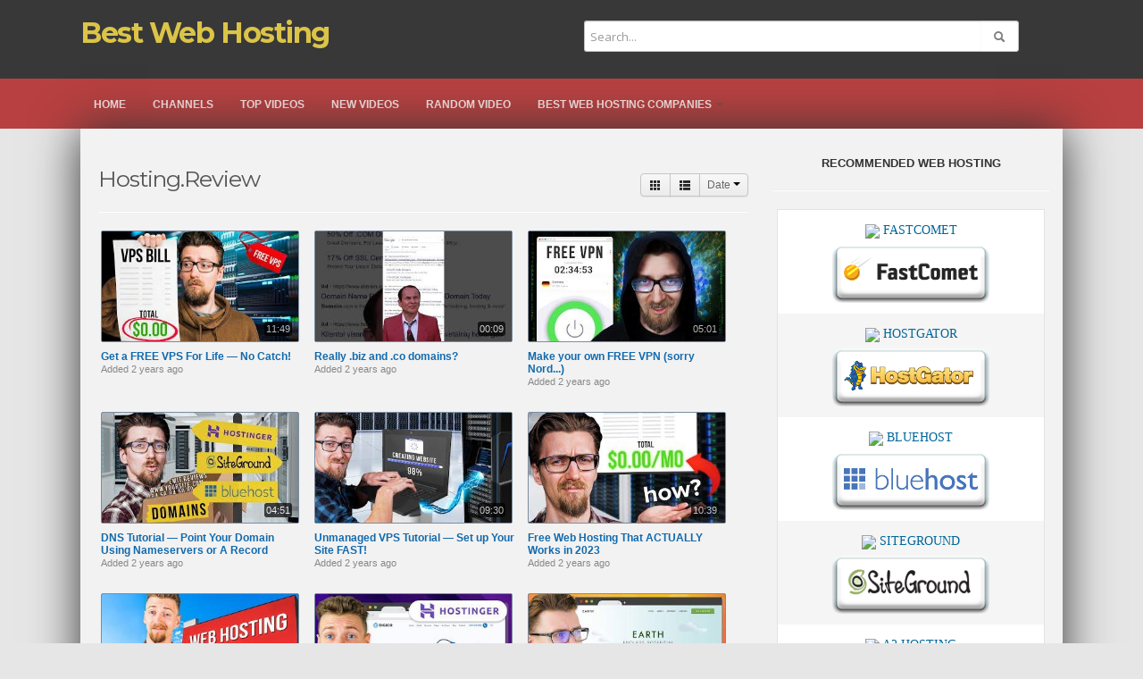

--- FILE ---
content_type: text/html; charset=utf-8
request_url: https://video.bestwebhosting.co/browse-UCiPkRO0BHVn5DKHi5YN9b7A-videos-1-date.html
body_size: 13595
content:
<!DOCTYPE html>
<html xmlns:og="https://ogp.me/ns#" xmlns:fb="https://ogp.me/ns/fb#">
<head>
<meta charset="UTF-8" />
<meta name="viewport" content="width=device-width, initial-scale=1">
<title>Hosting.Review Videos</title>
<meta http-equiv="X-UA-Compatible" content="IE=9; IE=8; IE=7; IE=edge,chrome=1">  
<meta name="title" content="ᐉ Hosting.Review Videos ⋆ Best WebHosting" />
<meta name="keywords" content="" />
<meta name="description" content="Hosting.Review Videos - Best Web Hosting - 1" />
<link rel="shortcut icon" href="https://video.bestwebhosting.co/uploads/favicon.ico">
<link rel="alternate" type="application/rss+xml" title="Hosting.Review Videos" href="https://video.bestwebhosting.co/rss.php?c=14" />

<!--[if lt IE 9]>
<script src="//html5shim.googlecode.com/svn/trunk/html5.js"></script>
<![endif]-->
<link rel="stylesheet" type="text/css" media="screen" href="https://video.bestwebhosting.co/templates/default/css/bootstrap.min.css">
<link rel="stylesheet" type="text/css" media="screen" href="https://video.bestwebhosting.co/templates/default/css/bootstrap-responsive.min.css">
<!--[if lt IE 9]>
<script src="//css3-mediaqueries-js.googlecode.com/svn/trunk/css3-mediaqueries.js"></script>
<![endif]-->
<link rel="stylesheet" type="text/css" media="screen" href="https://video.bestwebhosting.co/templates/default/css/new-style.css">
<link rel="stylesheet" type="text/css" media="screen" href="https://video.bestwebhosting.co/templates/default/css/uniform.default.min.css">
<link href="//fonts.googleapis.com/css?family=Open+Sans:400italic,700italic,400,700&subset=all" rel="stylesheet" type="text/css">
<!--[if IE]>

<link rel="stylesheet" type="text/css" media="screen" href="https://video.bestwebhosting.co/templates/default/css/new-style-ie.css">

<link href="//fonts.googleapis.com/css?family=Open+Sans" rel="stylesheet" type="text/css">
<link href="//fonts.googleapis.com/css?family=Open+Sans:400italic" rel="stylesheet" type="text/css">
<link href="//fonts.googleapis.com/css?family=Open+Sans:700" rel="stylesheet" type="text/css">
<link href="//fonts.googleapis.com/css?family=Open+Sans:700italic" rel="stylesheet" type="text/css">
<![endif]-->
<link href='//fonts.googleapis.com/css?family=Montserrat:400,700' rel='stylesheet' type='text/css'>
<script type="text/javascript">
 var MELODYURL = "https://video.bestwebhosting.co";
 var MELODYURL2 = "http://video.bestwebhosting.co//video.bestwebhosting.co";
 var TemplateP = "https://video.bestwebhosting.co/templates/default";
 var _LOGGEDIN_ =  false ;
</script>

<script type="text/javascript">
 var pm_lang = {
	lights_off: "Lights off",
	lights_on: "Lights on",
	validate_name: "Please enter a name",
	validate_username: "Please enter a username",
	validate_pass: "Please provide a password",
	validate_captcha: "Please enter the validation code",
	validate_email: "Please enter a valid email address",
	validate_agree: "Please accept our policy",
	validate_name_long: "Your name must consist of at least 2 characters",
	validate_username_long: "Your username must consist of at least 2 characters",
	validate_pass_long: "Your password must be at least 5 characters long",
	validate_confirm_pass_long: "Please enter the same password as above",
	choose_category: "Please choose a category",
 	validate_select_file: "No file was selected/uploaded.",
 	validate_video_title: "Please enter a title for this video",
	please_wait: "Loading...",
	// upload video page
	swfupload_status_uploaded: "Uploaded",
	swfupload_status_pending: "Continue with the rest of the form.",
	swfupload_status_queued: "Queued",
	swfupload_status_uploading: "Uploading...",
	swfupload_file: "File",
	swfupload_btn_select: "Select",
	swfupload_btn_cancel: "Cancel",
	swfupload_status_error: "Error",
	swfupload_error_oversize: "Size of the selected file(s) is greater than allowed limit",
	swfupload_friendly_maxsize: "",
	// playlist
	playlist_delete_confirm: "Are you sure you want to permanently delete this playlist?\n\nClick 'Cancel' to stop, 'OK' to delete.",
	playlist_delete_item_confirm: "You are about to remove this video from your playlist.\n\nClick 'Cancel' to stop, 'OK' to delete.",
 }
</script>


<style type="text/css">h1 {color: #51647a; }h2 {color: #51647a; }h3 {color: #51647a; }h4 {color: #51647a; }h5 {color: #51647a; }h6 {color: #51647a; }#wrapper {background-image: none; background-color: #f2f2f2; }.text-exp .show-more {background-image: linear-gradient(bottom, #f2f2f2 0%, #f2f2f2 50%, rgba(244,245,247,0)100%); background-image: -o-linear-gradient(bottom, #f2f2f2 0%, #f2f2f2 50%, rgba(244,245,247,0)100%); background-image: -moz-linear-gradient(bottom, #f2f2f2 0%, #f2f2f2 50%, rgba(244,245,247,0)100%); }body {background-image: none; background-color: #e6e6e6; }.wide-header {background-image: none; background-color: #383838; }#user-pane {color: #d1dce8; }#user-pane .greet-links a {color: #d1dce8; }#user-pane .greet-links a:visited {color: #d1dce8; }.wide-nav {background-image: none; background-color: #b84040; box-shadow: none; border-top-color: #b84040; border-bottom-color: #b84040; }.navbar ul.nav li a.wide-nav-link {text-shadow: none; color: #ffe8e8; }h1.site-title a {text-shadow: none; color: #dbc448; }footer {text-shadow: none; color: #695959; }footer a {text-shadow: none; color: #695959; }</style>

<script>

    /* Light YouTube Embeds by @labnol */
    /* Web: http://labnol.org/?p=27941 */

    document.addEventListener("DOMContentLoaded",
        function() {
            var div, n,
                v = document.getElementsByClassName("youtube-player");
            for (n = 0; n < v.length; n++) {
                div = document.createElement("div");
                div.setAttribute("data-id", v[n].dataset.id);
                div.innerHTML = labnolThumb(v[n].dataset.id);
                div.onclick = labnolIframe;
                v[n].appendChild(div);
            }
        });

    function labnolThumb(id) {
        var thumb = '<img src="https://i.ytimg.com/vi/ID/hqdefault.jpg">',
            play = '<div class="play"></div>';
        return thumb.replace("ID", id) + play;
    }

    function labnolIframe() {
        var iframe = document.createElement("iframe");
        var embed = "https://www.youtube.com/embed/ID?autoplay=1";
        iframe.setAttribute("src", embed.replace("ID", this.dataset.id));
        iframe.setAttribute("frameborder", "0");
        iframe.setAttribute("allowfullscreen", "1");
        this.parentNode.replaceChild(iframe, this);
    }
</script>
<style>
    .youtube-player {
        position: relative;
        padding-bottom: 56.23%;
        /* Use 75% for 4:3 videos */
        height: 0;
        overflow: hidden;
        max-width: 100%;
        background: #000;
        margin: 5px;
    }

    .youtube-player iframe {
        position: absolute;
        top: 0;
        left: 0;
        width: 100%;
        height: 100%;
        z-index: 100;
        background: transparent;
    }

    .youtube-player img {
        bottom: 0;
        display: block;
        left: 0;
        margin: auto;
        max-width: 100%;
        width: 100%;
        position: absolute;
        right: 0;
        top: 0;
        border: none;
        height: auto;
        cursor: pointer;
        -webkit-transition: .4s all;
        -moz-transition: .4s all;
        transition: .4s all;
    }

    .youtube-player img:hover {
        -webkit-filter: brightness(75%);
    }

    .youtube-player .play {
        height: 72px;
        width: 72px;
        left: 50%;
        top: 50%;
        margin-left: -36px;
        margin-top: -36px;
        position: absolute;
        background: url("//i.imgur.com/TxzC70f.png") no-repeat;
        cursor: pointer;
    }

</style>

</head>
<body class="video-category catid-14 page-1">

<header class="wide-header" id="overview">
<div class="row-fluid fixed960">
    <div class="span6">
	        	<p class="site-title"><a href="https://video.bestwebhosting.co/" rel="home">Best Web Hosting</a></p>
	     </div>
   
   <div class="span6 wide-header-pad">
        <form action="https://video.bestwebhosting.co/search.php" method="get" id="search" name="search" onSubmit="return validateSearch('true');">
    <div class="controls">
      <div class="input-append">
        <input class="span10 pm-search-field" id="appendedInputButton" size="16" name="keywords" type="text" placeholder="Search..." x-webkit-speech="x-webkit-speech" onwebkitspeechchange="this.form.submit();" onblur="fill();" autocomplete="off">
		<button class="btn" type="submit"><i class="icon-search"></i></button>
      </div>
      <div class="suggestionsBox" id="suggestions" style="display: none;">
          <div class="suggestionList input-xlarge" id="autoSuggestionsList">
          </div>
      </div>
    </div>
    </form>
       </div>


</header>
<nav class="wide-nav">
    <div class="row-fluid fixed960">
        <span class="span12">
		<div class="navbar">
              <div class="navbar-inner">
                <div class="container">
                  <a class="btn btn-navbar" data-toggle="collapse" data-target=".nav-collapse">
                    <span class="icon-bar"></span>
                    <span class="icon-bar"></span>
                    <span class="icon-bar"></span>
                  </a>
                  <div class="nav-collapse">
                    <ul class="nav">
                    
                      <li><a href="https://video.bestwebhosting.co/" class="wide-nav-link">Home</a></li>
                      <li><a href="https://video.bestwebhosting.co/category.php?cat=channels" class="wide-nav-link">Channels</a></li>
                                            <li><a href="https://video.bestwebhosting.co/topvideos.html" class="wide-nav-link">Top videos</a></li>
                      <li><a href="https://video.bestwebhosting.co/newvideos.html" class="wide-nav-link">New videos</a></li>
                      <li><a href="https://video.bestwebhosting.co/randomizer.php" rel="nofollow" class="wide-nav-link">Random video</a></li>
					  					  <li class="dropdown">
                        <a href="https://bestwebhosting.co/" class="dropdown-toggle wide-nav-link" data-toggle="dropdown">Best Web Hosting Companies <b class="caret"></b></a>
                        <ul class="dropdown-menu" style="display: none;">
                        <ul id="ul_categories">
<li class=""><a href="https://bestwebhosting.co/shared-hosting/" class="" target="_blank">Shared Hosting</a></li>
<li class=""><a href="https://bestwebhosting.co/vps-hosting/" class="" target="_blank">VPS Hosting</a></li>
<li class=""><a href="https://bestwebhosting.co/dedicated-servers/" class="" target="_blank">Dedicated Servers</a></li>
<li class=""><a href="https://bestwebhosting.co/wordpress-hosting/" class="" target="_blank">Wordpress Hosting</a></li>
<li class=""><a href="https://bestwebhosting.co/cloud-hosting/" class="" target="_blank">Cloud Hosting</a></li>
<li class=""><a href="https://bestwebhosting.co/website-builder/" class="" target="_blank">Website Builders</a></li>
<li class=""><a href="https://bestwebhosting.co/reseller-hosting/" class="" target="_blank">Reseller Hosting</a></li>
<li class=""><a href="https://bestwebhosting.co/game-server-hosting/" class="" target="_blank">Game Server Hosting</a></li>
</ul>
                        </ul>
                      </li>


                  </div><!-- /.nav-collapse -->
                </div>
              </div><!-- /navbar-inner -->
            </div><!-- /navbar -->
       </span>
    </div>
</nav>
<a id="top"></a>
<div id="wrapper">
    <div class="container-fluid">
      <div class="row-fluid">
        <div class="span8">
		<div id="primary">
			<h1 class="entry-title compact">Hosting.Review</h1>
            <hr />
            <div class="btn-group btn-group-sort">
            <button class="btn btn-small" id="list"><i class="icon-th"></i> </button>
            <button class="btn btn-small" id="grid"><i class="icon-th-list"></i> </button>
            <a class="btn btn-small dropdown-toggle" data-toggle="dropdown" data-target="#" href="">
             Date            <span class="caret"></span>
            </a>
            <ul class="dropdown-menu pull-right">
                        <li class="selected">
            <a href="https://video.bestwebhosting.co/browse-UCiPkRO0BHVn5DKHi5YN9b7A-videos-1-date.html" rel="nofollow">Date</a></li>
            <li >
            <a href="https://video.bestwebhosting.co/browse-UCiPkRO0BHVn5DKHi5YN9b7A-videos-1-views.html" rel="nofollow">Views</a></li>
            <li >
            <a href="https://video.bestwebhosting.co/browse-UCiPkRO0BHVn5DKHi5YN9b7A-videos-1-rating.html" rel="nofollow">Rating</a></li>
            <li >
            <a href="https://video.bestwebhosting.co/browse-UCiPkRO0BHVn5DKHi5YN9b7A-videos-1-title.html" rel="nofollow">Title</a></li>
                        </ul>
            </div>
            


            <ul class="pm-ul-browse-videos thumbnails" id="pm-grid">
						  <li>
				<div class="pm-li-video">
				    <span class="pm-video-thumb pm-thumb-194 pm-thumb border-radius2">
				    <span class="pm-video-li-thumb-info">
                    <span class="pm-label-duration border-radius3 opac7">11:49</span>														    </span>
				    <a href="https://video.bestwebhosting.co/3a7587bce.video" class="pm-thumb-fix pm-thumb-194"><span class="pm-thumb-fix-clip"><img src="https://video.bestwebhosting.co/uploads/thumbs/3a7587bce-1.jpg" alt="Get a FREE VPS For Life — No Catch!" width="220"><span class="vertical-align"></span></span></a>
				    </span>
				    
				    <h3><a href="https://video.bestwebhosting.co/3a7587bce.video" class="pm-title-link " title="Get a FREE VPS For Life — No Catch!">Get a FREE VPS For Life — No Catch!</a></h3>
				    <div class="pm-video-attr">
				        <span class="pm-video-attr-author">by <a href="https://video.bestwebhosting.co/profile.html?u=admin">Best Webhosting</a></span>
				        <span class="pm-video-attr-since"><small>Added <time datetime="2023-05-04T23:34:43+0000" title="Thursday, May 4, 2023 11:34 PM">2 years ago</time></small></span>
				        <span class="pm-video-attr-numbers"><small>39 Views / 0 Likes</small></span>
					</div>
				    <p class="pm-video-attr-desc">Have a higher budget? Try out a $2.99 VPS plan from A2 Hosting ✅ https://emit.reviews/go/a2hosting-vps?fvps Need something cheaper? Check out InterServer and Hostinger ✅ https://emit.reviews/go/hostinger-2023?fvps CODE - EMITREVIEWS (10% OFF) ✅ https://emit.reviews/go/interserver-2023?fvps code - emit2023 In this video, I'll show you how to get a free virtual private server (VPS) in a few simple steps using Oracle. A VPS is a powerful tool that allows</p>
					
									</div>
			  </li>
						  <li>
				<div class="pm-li-video">
				    <span class="pm-video-thumb pm-thumb-194 pm-thumb border-radius2">
				    <span class="pm-video-li-thumb-info">
                    <span class="pm-label-duration border-radius3 opac7">00:09</span>														    </span>
				    <a href="https://video.bestwebhosting.co/73240c4eb.video" class="pm-thumb-fix pm-thumb-194"><span class="pm-thumb-fix-clip"><img src="https://video.bestwebhosting.co/uploads/thumbs/73240c4eb-1.jpg" alt="Really .biz and .co domains?" width="220"><span class="vertical-align"></span></span></a>
				    </span>
				    
				    <h3><a href="https://video.bestwebhosting.co/73240c4eb.video" class="pm-title-link " title="Really .biz and .co domains?">Really .biz and .co domains?</a></h3>
				    <div class="pm-video-attr">
				        <span class="pm-video-attr-author">by <a href="https://video.bestwebhosting.co/profile.html?u=admin">Best Webhosting</a></span>
				        <span class="pm-video-attr-since"><small>Added <time datetime="2023-05-04T23:34:43+0000" title="Thursday, May 4, 2023 11:34 PM">2 years ago</time></small></span>
				        <span class="pm-video-attr-numbers"><small>35 Views / 0 Likes</small></span>
					</div>
				    <p class="pm-video-attr-desc">Namecheap hitting me with some spam emails again</p>
					
									</div>
			  </li>
						  <li>
				<div class="pm-li-video">
				    <span class="pm-video-thumb pm-thumb-194 pm-thumb border-radius2">
				    <span class="pm-video-li-thumb-info">
                    <span class="pm-label-duration border-radius3 opac7">05:01</span>														    </span>
				    <a href="https://video.bestwebhosting.co/e5fc476ab.video" class="pm-thumb-fix pm-thumb-194"><span class="pm-thumb-fix-clip"><img src="https://video.bestwebhosting.co/uploads/thumbs/e5fc476ab-1.jpg" alt="Make your own FREE VPN (sorry Nord...)" width="220"><span class="vertical-align"></span></span></a>
				    </span>
				    
				    <h3><a href="https://video.bestwebhosting.co/e5fc476ab.video" class="pm-title-link " title="Make your own FREE VPN (sorry Nord...)">Make your own FREE VPN (sorry Nord...)</a></h3>
				    <div class="pm-video-attr">
				        <span class="pm-video-attr-author">by <a href="https://video.bestwebhosting.co/profile.html?u=admin">Best Webhosting</a></span>
				        <span class="pm-video-attr-since"><small>Added <time datetime="2023-05-04T23:34:43+0000" title="Thursday, May 4, 2023 11:34 PM">2 years ago</time></small></span>
				        <span class="pm-video-attr-numbers"><small>42 Views / 0 Likes</small></span>
					</div>
				    <p class="pm-video-attr-desc">Learn how to make your own free VPN! Cheap unmanaged Hosting if you can't get Oracle ✅ A2Hosting $2.99 ➜ https://emit.reviews/go/a2hosting-vps?vpn A2Hosting Setup Tutorial ➜ https://youtu.be/oJN3wNsB2kM ✅ Oracle Free Tier ➜ https://www.oracle.com/cloud/free/ ✅ VPN Instance ➜ https://cloudmarketplace.oracle.com/marketplace/en_US/listing/67830324 Learn how to create your own VPN for free in this step-by-step tutorial. We'll be using a free VPS from Orac</p>
					
									</div>
			  </li>
						  <li>
				<div class="pm-li-video">
				    <span class="pm-video-thumb pm-thumb-194 pm-thumb border-radius2">
				    <span class="pm-video-li-thumb-info">
                    <span class="pm-label-duration border-radius3 opac7">04:51</span>														    </span>
				    <a href="https://video.bestwebhosting.co/a1472dda3.video" class="pm-thumb-fix pm-thumb-194"><span class="pm-thumb-fix-clip"><img src="https://video.bestwebhosting.co/uploads/thumbs/a1472dda3-1.jpg" alt="DNS Tutorial — Point Your Domain Using Nameservers or A Record" width="220"><span class="vertical-align"></span></span></a>
				    </span>
				    
				    <h3><a href="https://video.bestwebhosting.co/a1472dda3.video" class="pm-title-link " title="DNS Tutorial — Point Your Domain Using Nameservers or A Record">DNS Tutorial — Point Your Domain Using Nameservers or A Record</a></h3>
				    <div class="pm-video-attr">
				        <span class="pm-video-attr-author">by <a href="https://video.bestwebhosting.co/profile.html?u=admin">Best Webhosting</a></span>
				        <span class="pm-video-attr-since"><small>Added <time datetime="2023-05-04T23:34:43+0000" title="Thursday, May 4, 2023 11:34 PM">2 years ago</time></small></span>
				        <span class="pm-video-attr-numbers"><small>52 Views / 0 Likes</small></span>
					</div>
				    <p class="pm-video-attr-desc">Learn how to point your domain name to any web hosting plan or VPS using the DNS A record method or nameservers. ✅ Hostinger $1.79 Plan ➜ https://emit.reviews/go/hostinger?dns CODE ➜ EMITREVIEWS ✅ A2Hosting $2.99 VPS ➜https://emit.reviews/go/a2hosting-vps?dns You don't have to buy a domain name with every web hosting plan you buy. You can re-use domains by pointing their DNS A record to the IP address of any web hosting provider or use the nameservers</p>
					
									</div>
			  </li>
						  <li>
				<div class="pm-li-video">
				    <span class="pm-video-thumb pm-thumb-194 pm-thumb border-radius2">
				    <span class="pm-video-li-thumb-info">
                    <span class="pm-label-duration border-radius3 opac7">09:30</span>														    </span>
				    <a href="https://video.bestwebhosting.co/60fb31136.video" class="pm-thumb-fix pm-thumb-194"><span class="pm-thumb-fix-clip"><img src="https://video.bestwebhosting.co/uploads/thumbs/60fb31136-1.jpg" alt="Unmanaged VPS Tutorial — Set up Your Site FAST!" width="220"><span class="vertical-align"></span></span></a>
				    </span>
				    
				    <h3><a href="https://video.bestwebhosting.co/60fb31136.video" class="pm-title-link " title="Unmanaged VPS Tutorial — Set up Your Site FAST!">Unmanaged VPS Tutorial — Set up Your Site FAST!</a></h3>
				    <div class="pm-video-attr">
				        <span class="pm-video-attr-author">by <a href="https://video.bestwebhosting.co/profile.html?u=admin">Best Webhosting</a></span>
				        <span class="pm-video-attr-since"><small>Added <time datetime="2023-05-04T23:34:43+0000" title="Thursday, May 4, 2023 11:34 PM">2 years ago</time></small></span>
				        <span class="pm-video-attr-numbers"><small>33 Views / 0 Likes</small></span>
					</div>
				    <p class="pm-video-attr-desc">In this VPS tutorial, I'll show you how to set up your VPS to host unlimited projects for cheap. ✅ A2Hosting $2.99 ➜ https://emit.reviews/go/a2hosting-vps?unmanaged For this VPS tutorial, I use unmanaged VPS from A2 Hosting, but you can follow along with any provider you choose. The benefit of using a VPS is the fact that you pay WAY less and you get dedicated resources, most web hosting providers charge anywhere from $15 to $30 a month for the same q</p>
					
									</div>
			  </li>
						  <li>
				<div class="pm-li-video">
				    <span class="pm-video-thumb pm-thumb-194 pm-thumb border-radius2">
				    <span class="pm-video-li-thumb-info">
                    <span class="pm-label-duration border-radius3 opac7">10:39</span>														    </span>
				    <a href="https://video.bestwebhosting.co/4e6b56207.video" class="pm-thumb-fix pm-thumb-194"><span class="pm-thumb-fix-clip"><img src="https://video.bestwebhosting.co/uploads/thumbs/4e6b56207-1.jpg" alt="Free Web Hosting That ACTUALLY Works in 2023" width="220"><span class="vertical-align"></span></span></a>
				    </span>
				    
				    <h3><a href="https://video.bestwebhosting.co/4e6b56207.video" class="pm-title-link " title="Free Web Hosting That ACTUALLY Works in 2023">Free Web Hosting That ACTUALLY Works in 2023</a></h3>
				    <div class="pm-video-attr">
				        <span class="pm-video-attr-author">by <a href="https://video.bestwebhosting.co/profile.html?u=admin">Best Webhosting</a></span>
				        <span class="pm-video-attr-since"><small>Added <time datetime="2023-05-04T23:34:43+0000" title="Thursday, May 4, 2023 11:34 PM">2 years ago</time></small></span>
				        <span class="pm-video-attr-numbers"><small>50 Views / 0 Likes</small></span>
					</div>
				    <p class="pm-video-attr-desc">Don't want to gamble with free hosting? Choose cheap instead. ✅ Hostinger $1.79 Plan ➜https://emit.reviews/go/hostinger-2023?free COUPON CODE - EMITREVIEWS ✅ InterServer $2.5 Plan ➜https://emit.reviews/go/interserver-2023?free Looking for real-time data about web hosting providers? Check out https://uptime.emitreviews.com For this video, I dug up 4 free web hosting providers that allow you to host your site free of charge. I even went through their te</p>
					
									</div>
			  </li>
						  <li>
				<div class="pm-li-video">
				    <span class="pm-video-thumb pm-thumb-194 pm-thumb border-radius2">
				    <span class="pm-video-li-thumb-info">
                    <span class="pm-label-duration border-radius3 opac7">08:02</span>														    </span>
				    <a href="https://video.bestwebhosting.co/3f6521282.video" class="pm-thumb-fix pm-thumb-194"><span class="pm-thumb-fix-clip"><img src="https://video.bestwebhosting.co/uploads/thumbs/3f6521282-1.jpg" alt="Best Cheap Web Hosting — $0.01 For a Pro Site!" width="220"><span class="vertical-align"></span></span></a>
				    </span>
				    
				    <h3><a href="https://video.bestwebhosting.co/3f6521282.video" class="pm-title-link " title="Best Cheap Web Hosting — $0.01 For a Pro Site!">Best Cheap Web Hosting — $0.01 For a Pro Site!</a></h3>
				    <div class="pm-video-attr">
				        <span class="pm-video-attr-author">by <a href="https://video.bestwebhosting.co/profile.html?u=admin">Best Webhosting</a></span>
				        <span class="pm-video-attr-since"><small>Added <time datetime="2023-05-04T23:34:43+0000" title="Thursday, May 4, 2023 11:34 PM">2 years ago</time></small></span>
				        <span class="pm-video-attr-numbers"><small>36 Views / 0 Likes</small></span>
					</div>
				    <p class="pm-video-attr-desc">Looking for a cheap web hosting provider to build your pro website without breaking the bank? ✅ Hostinger $1.79 ➜https://emit.reviews/go/hostinger-2023?cheap ✅ InterServer $2.5 ➜https://emit.reviews/go/interserver-2023?cheap ✅ ScalaHosting $2.65 ➜https://emit.reviews/go/scala-cheap?cheap Check REAL TIME data about all of the web hosting providers I currently test. https://uptime.emitreviews.com Time Stamps 00:00 — Don't Overpay! 00:35 — 2.5$ Hosting 0</p>
					
									</div>
			  </li>
						  <li>
				<div class="pm-li-video">
				    <span class="pm-video-thumb pm-thumb-194 pm-thumb border-radius2">
				    <span class="pm-video-li-thumb-info">
                    <span class="pm-label-duration border-radius3 opac7">12:25</span>														    </span>
				    <a href="https://video.bestwebhosting.co/9afd89cbd.video" class="pm-thumb-fix pm-thumb-194"><span class="pm-thumb-fix-clip"><img src="https://video.bestwebhosting.co/uploads/thumbs/9afd89cbd-1.jpg" alt="Hostinger WordPress Tutorial — PRO Website Made FAST!" width="220"><span class="vertical-align"></span></span></a>
				    </span>
				    
				    <h3><a href="https://video.bestwebhosting.co/9afd89cbd.video" class="pm-title-link " title="Hostinger WordPress Tutorial — PRO Website Made FAST!">Hostinger WordPress Tutorial — PRO Website Made FAST!</a></h3>
				    <div class="pm-video-attr">
				        <span class="pm-video-attr-author">by <a href="https://video.bestwebhosting.co/profile.html?u=admin">Best Webhosting</a></span>
				        <span class="pm-video-attr-since"><small>Added <time datetime="2023-05-04T23:34:42+0000" title="Thursday, May 4, 2023 11:34 PM">2 years ago</time></small></span>
				        <span class="pm-video-attr-numbers"><small>64 Views / 0 Likes</small></span>
					</div>
				    <p class="pm-video-attr-desc">In this Hostinger WordPress Tutorial, I’ll show you how to create a business-ready website step-by-step. ✅ Hostinger $1.79 ➜ https://emit.reviews/go/hostinger-2023?hstut CODE for extra 10% OFF ➜ EMITREVIEWS ✅ Envato Elements $14.5 ➜https://emit.reviews/go/envato-2023?hstut I'll walk you through best practices for website creation, including additional features like business email and speed optimizations to make the most of your Hostinger plan. Here's </p>
					
									</div>
			  </li>
						  <li>
				<div class="pm-li-video">
				    <span class="pm-video-thumb pm-thumb-194 pm-thumb border-radius2">
				    <span class="pm-video-li-thumb-info">
                    <span class="pm-label-duration border-radius3 opac7">10:22</span>														    </span>
				    <a href="https://video.bestwebhosting.co/51f97dee2.video" class="pm-thumb-fix pm-thumb-194"><span class="pm-thumb-fix-clip"><img src="https://video.bestwebhosting.co/uploads/thumbs/51f97dee2-1.jpg" alt="InterServer WordPress Tutorial — Create a Site in 10 Mins!" width="220"><span class="vertical-align"></span></span></a>
				    </span>
				    
				    <h3><a href="https://video.bestwebhosting.co/51f97dee2.video" class="pm-title-link " title="InterServer WordPress Tutorial — Create a Site in 10 Mins!">InterServer WordPress Tutorial — Create a Site in 10 Mins!</a></h3>
				    <div class="pm-video-attr">
				        <span class="pm-video-attr-author">by <a href="https://video.bestwebhosting.co/profile.html?u=admin">Best Webhosting</a></span>
				        <span class="pm-video-attr-since"><small>Added <time datetime="2023-05-04T23:34:42+0000" title="Thursday, May 4, 2023 11:34 PM">2 years ago</time></small></span>
				        <span class="pm-video-attr-numbers"><small>31 Views / 0 Likes</small></span>
					</div>
				    <p class="pm-video-attr-desc">I'll show you how to create a fast & pro looking WordPress website using InterServer. ✅ InterServer $2.5 ➜ https://emit.reviews/go/interserver-2023?istut Use code ➜ emit2023 ✅ Envato Elements ➜ https://emit.reviews/go/envato?istut In this step-by-step video, I will show you how to utilize the $2.5 hosting plans from InterServer to create a fully functional WordPress website. Plus, I’ll share some additional free features that InterServer offers like b</p>
					
									</div>
			  </li>
						  <li>
				<div class="pm-li-video">
				    <span class="pm-video-thumb pm-thumb-194 pm-thumb border-radius2">
				    <span class="pm-video-li-thumb-info">
                    <span class="pm-label-duration border-radius3 opac7">06:14</span>														    </span>
				    <a href="https://video.bestwebhosting.co/93e0871c1.video" class="pm-thumb-fix pm-thumb-194"><span class="pm-thumb-fix-clip"><img src="https://video.bestwebhosting.co/uploads/thumbs/93e0871c1-1.jpg" alt="Best Web Hosting for $20 a YEAR — No... Seriously" width="220"><span class="vertical-align"></span></span></a>
				    </span>
				    
				    <h3><a href="https://video.bestwebhosting.co/93e0871c1.video" class="pm-title-link " title="Best Web Hosting for $20 a YEAR — No... Seriously">Best Web Hosting for $20 a YEAR — No... Seriously</a></h3>
				    <div class="pm-video-attr">
				        <span class="pm-video-attr-author">by <a href="https://video.bestwebhosting.co/profile.html?u=admin">Best Webhosting</a></span>
				        <span class="pm-video-attr-since"><small>Added <time datetime="2023-05-04T23:34:42+0000" title="Thursday, May 4, 2023 11:34 PM">2 years ago</time></small></span>
				        <span class="pm-video-attr-numbers"><small>36 Views / 0 Likes</small></span>
					</div>
				    <p class="pm-video-attr-desc">I'll explore what I consider to be the best web hosting provider in 2023 when it comes to a cheap and hassle-free service. ✅ SiteGround $1.99 ➜ https://emit.reviews/go/siteground?sgb ✅ A2Hosting $11.99 ➜ https://emit.reviews/go/a2hosting?sgb I'll compare top web hosting providers, including DreamHost, A2 Hosting, WPEngine, and Flywheel and SiteGround to showcase how one provider manages to offer more, for a smaller price! Over the years, web hosting c</p>
					
									</div>
			  </li>
						  <li>
				<div class="pm-li-video">
				    <span class="pm-video-thumb pm-thumb-194 pm-thumb border-radius2">
				    <span class="pm-video-li-thumb-info">
                    <span class="pm-label-duration border-radius3 opac7">06:35</span>										<span class="label label-pop">Popular</span>				    </span>
				    <a href="https://video.bestwebhosting.co/0875601c8.video" class="pm-thumb-fix pm-thumb-194"><span class="pm-thumb-fix-clip"><img src="https://video.bestwebhosting.co/uploads/thumbs/0875601c8-1.jpg" alt="Clone ANY Voice for FREE Using AI &amp; Your PC" width="220"><span class="vertical-align"></span></span></a>
				    </span>
				    
				    <h3><a href="https://video.bestwebhosting.co/0875601c8.video" class="pm-title-link " title="Clone ANY Voice for FREE Using AI &amp; Your PC">Clone ANY Voice for FREE Using AI & Your PC</a></h3>
				    <div class="pm-video-attr">
				        <span class="pm-video-attr-author">by <a href="https://video.bestwebhosting.co/profile.html?u=admin">Best Webhosting</a></span>
				        <span class="pm-video-attr-since"><small>Added <time datetime="2023-05-04T23:34:42+0000" title="Thursday, May 4, 2023 11:34 PM">2 years ago</time></small></span>
				        <span class="pm-video-attr-numbers"><small>185 Views / 0 Likes</small></span>
					</div>
				    <p class="pm-video-attr-desc">I'll show you how to generate free text-to-speech or clone voices from samples using only AI and your computer, for free! ✅ Hostinger $1.79 ➜ https://emit.reviews/go/hostinger-2023?ai CODE for extra 10% OFF ➜ EMITREVIEWS Grab some cheap hosting for your next project! [April 26th UPDATE. This tutorial might result in errors after Python version update, I've released an updated version that 100% works — https://www.youtube.com/watch?v=hOSsGOmDC3w] For t</p>
					
									</div>
			  </li>
						  <li>
				<div class="pm-li-video">
				    <span class="pm-video-thumb pm-thumb-194 pm-thumb border-radius2">
				    <span class="pm-video-li-thumb-info">
                    <span class="pm-label-duration border-radius3 opac7">08:02</span>														    </span>
				    <a href="https://video.bestwebhosting.co/1b2d275d6.video" class="pm-thumb-fix pm-thumb-194"><span class="pm-thumb-fix-clip"><img src="https://video.bestwebhosting.co/uploads/thumbs/1b2d275d6-1.jpg" alt="NameHero Review — Definitely NOT What's Advertised" width="220"><span class="vertical-align"></span></span></a>
				    </span>
				    
				    <h3><a href="https://video.bestwebhosting.co/1b2d275d6.video" class="pm-title-link " title="NameHero Review — Definitely NOT What's Advertised">NameHero Review — Definitely NOT What's Advertised</a></h3>
				    <div class="pm-video-attr">
				        <span class="pm-video-attr-author">by <a href="https://video.bestwebhosting.co/profile.html?u=admin">Best Webhosting</a></span>
				        <span class="pm-video-attr-since"><small>Added <time datetime="2023-05-04T23:34:42+0000" title="Thursday, May 4, 2023 11:34 PM">2 years ago</time></small></span>
				        <span class="pm-video-attr-numbers"><small>36 Views / 0 Likes</small></span>
					</div>
				    <p class="pm-video-attr-desc">In this NameHero Review, we'll see if their claims are real, how they compare to popular competitors, and if they're actually worth your money. ✅ Namehero $3.40 ➜ https://emit.reviews/go/namehero-2023?nhrev NameHero promises up to 20 times faster websites for affordable prices, claiming to be a better solution than Bluehost, Hostinger, Dreamhost, and other popular providers. In this video, I'll test their performance, explore their features, and revea</p>
					
									</div>
			  </li>
						  <li>
				<div class="pm-li-video">
				    <span class="pm-video-thumb pm-thumb-194 pm-thumb border-radius2">
				    <span class="pm-video-li-thumb-info">
                    <span class="pm-label-duration border-radius3 opac7">09:00</span>														    </span>
				    <a href="https://video.bestwebhosting.co/f7572312e.video" class="pm-thumb-fix pm-thumb-194"><span class="pm-thumb-fix-clip"><img src="https://video.bestwebhosting.co/uploads/thumbs/f7572312e-1.jpg" alt="Free Professional Email Setup That ACTUALLY Works in 2023" width="220"><span class="vertical-align"></span></span></a>
				    </span>
				    
				    <h3><a href="https://video.bestwebhosting.co/f7572312e.video" class="pm-title-link " title="Free Professional Email Setup That ACTUALLY Works in 2023">Free Professional Email Setup That ACTUALLY Works in 2023</a></h3>
				    <div class="pm-video-attr">
				        <span class="pm-video-attr-author">by <a href="https://video.bestwebhosting.co/profile.html?u=admin">Best Webhosting</a></span>
				        <span class="pm-video-attr-since"><small>Added <time datetime="2023-05-04T23:34:42+0000" title="Thursday, May 4, 2023 11:34 PM">2 years ago</time></small></span>
				        <span class="pm-video-attr-numbers"><small>36 Views / 0 Likes</small></span>
					</div>
				    <p class="pm-video-attr-desc">Discover the best method for Free Email Setup that ACTUALLY works in 2023! ✅ Get a domain or hosting ➜ https://emit.reviews/go/hostinger-2023?fetut CODE for extra 10% OFF ➜ EMITREVIEWS Stop paying for custom email addresses and learn how to create and manage your professional email for FREE using Cloudflare and Sendinblue. As long as you have a domain name you'll be able to use Cloudflare and Sendinblue free services to both receive and send emails us</p>
					
									</div>
			  </li>
						  <li>
				<div class="pm-li-video">
				    <span class="pm-video-thumb pm-thumb-194 pm-thumb border-radius2">
				    <span class="pm-video-li-thumb-info">
                    <span class="pm-label-duration border-radius3 opac7">06:51</span>														    </span>
				    <a href="https://video.bestwebhosting.co/fe2fbd643.video" class="pm-thumb-fix pm-thumb-194"><span class="pm-thumb-fix-clip"><img src="https://video.bestwebhosting.co/uploads/thumbs/fe2fbd643-1.jpg" alt="Voice Cloning Software ERRORS FIX [Tortoise-tts]" width="220"><span class="vertical-align"></span></span></a>
				    </span>
				    
				    <h3><a href="https://video.bestwebhosting.co/fe2fbd643.video" class="pm-title-link " title="Voice Cloning Software ERRORS FIX [Tortoise-tts]">Voice Cloning Software ERRORS FIX [Tortoise-tts]</a></h3>
				    <div class="pm-video-attr">
				        <span class="pm-video-attr-author">by <a href="https://video.bestwebhosting.co/profile.html?u=admin">Best Webhosting</a></span>
				        <span class="pm-video-attr-since"><small>Added <time datetime="2023-05-04T23:34:42+0000" title="Thursday, May 4, 2023 11:34 PM">2 years ago</time></small></span>
				        <span class="pm-video-attr-numbers"><small>46 Views / 0 Likes</small></span>
					</div>
				    <p class="pm-video-attr-desc">Tortoise-TTS software is currently not working if you follow the default setup steps. So, I've made an updated guide to showcase the installation. ✅ Hostinger $1.79 ➜ https://emit.reviews/go/hostinger-2023?aifix CODE for extra 10% OFF ➜ EMITREVIEWS Check out the pinned comment for every single command I've used in the video. Here's all of the software you'll need 1.Python 3.9 https://www.python.org/downloads/release/python-390/ 2. Anaconda — https://w</p>
					
									</div>
			  </li>
						  <li>
				<div class="pm-li-video">
				    <span class="pm-video-thumb pm-thumb-194 pm-thumb border-radius2">
				    <span class="pm-video-li-thumb-info">
                    <span class="pm-label-duration border-radius3 opac7">10:21</span>														    </span>
				    <a href="https://video.bestwebhosting.co/6ea6b8611.video" class="pm-thumb-fix pm-thumb-194"><span class="pm-thumb-fix-clip"><img src="https://video.bestwebhosting.co/uploads/thumbs/6ea6b8611-1.jpg" alt="Hostinger vs Bluehost — Hosting Insider Tips You Can't Afford to Miss" width="220"><span class="vertical-align"></span></span></a>
				    </span>
				    
				    <h3><a href="https://video.bestwebhosting.co/6ea6b8611.video" class="pm-title-link " title="Hostinger vs Bluehost — Hosting Insider Tips You Can't Afford to Miss">Hostinger vs Bluehost — Hosting Insider Tips You Can't Afford to Miss</a></h3>
				    <div class="pm-video-attr">
				        <span class="pm-video-attr-author">by <a href="https://video.bestwebhosting.co/profile.html?u=admin">Best Webhosting</a></span>
				        <span class="pm-video-attr-since"><small>Added <time datetime="2023-05-04T23:34:42+0000" title="Thursday, May 4, 2023 11:34 PM">2 years ago</time></small></span>
				        <span class="pm-video-attr-numbers"><small>50 Views / 0 Likes</small></span>
					</div>
				    <p class="pm-video-attr-desc">In this in-depth comparison of Hostinger vs Bluehost, I reveal the shocking truth about these popular web hosting providers. 🔥 Get 10% off Hostinger + 3 months FREE: https://emit.reviews/go/hostinger-2023?hvb23 Use Code: EMITREVIEWS Interested in Bluehost? Grab your discount! ✅ Bluehost ➜ https://emit.reviews/go/bluehost-2023?hvb23 Want to do Your Own Research? Take a look at https://uptime.emitreviews.com I have various Hostinger and Bluehost plans h</p>
					
									</div>
			  </li>
						  <li>
				<div class="pm-li-video">
				    <span class="pm-video-thumb pm-thumb-194 pm-thumb border-radius2">
				    <span class="pm-video-li-thumb-info">
                    <span class="pm-label-duration border-radius3 opac7">02:08</span>														    </span>
				    <a href="https://video.bestwebhosting.co/09367386f.video" class="pm-thumb-fix pm-thumb-194"><span class="pm-thumb-fix-clip"><img src="https://video.bestwebhosting.co/uploads/thumbs/09367386f-1.jpg" alt="Hostinger Black Friday Sale — Double Discount Trick! [2022]" width="220"><span class="vertical-align"></span></span></a>
				    </span>
				    
				    <h3><a href="https://video.bestwebhosting.co/09367386f.video" class="pm-title-link " title="Hostinger Black Friday Sale — Double Discount Trick! [2022]">Hostinger Black Friday Sale — Double Discount Trick! [2022]</a></h3>
				    <div class="pm-video-attr">
				        <span class="pm-video-attr-author">by <a href="https://video.bestwebhosting.co/profile.html?u=admin">Best Webhosting</a></span>
				        <span class="pm-video-attr-since"><small>Added <time datetime="2022-11-27T21:28:09+0000" title="Sunday, November 27, 2022 9:28 PM">3 years ago</time></small></span>
				        <span class="pm-video-attr-numbers"><small>62 Views / 0 Likes</small></span>
					</div>
				    <p class="pm-video-attr-desc">👉️ Get additional 10% OFF ➜ https://emit.reviews/go/hostinger-2022 ► Use Code ➜ EMITREVIEWS I've taken a look at the Hostinger black Friday sale of 2022 and I wasn't impressed. So, I've figured I'll make this video to show you how to get an additional discount so you can get their premium hosting plan for 25% off. ~~~~~~~~~~~~~~~~~~~~~~~~~~~~~~~~~~~~~~~~~~~ TIME STAMPS 00:00 Hostinger Black Friday Deal 00:15 Secret Coupon Code 00:35 Is the Deal Any Go</p>
					
									</div>
			  </li>
						  <li>
				<div class="pm-li-video">
				    <span class="pm-video-thumb pm-thumb-194 pm-thumb border-radius2">
				    <span class="pm-video-li-thumb-info">
                    <span class="pm-label-duration border-radius3 opac7">02:33</span>														    </span>
				    <a href="https://video.bestwebhosting.co/511d58aa9.video" class="pm-thumb-fix pm-thumb-194"><span class="pm-thumb-fix-clip"><img src="https://video.bestwebhosting.co/uploads/thumbs/511d58aa9-1.jpg" alt="SiteGround Black Friday Deal — How Much You're Saving?" width="220"><span class="vertical-align"></span></span></a>
				    </span>
				    
				    <h3><a href="https://video.bestwebhosting.co/511d58aa9.video" class="pm-title-link " title="SiteGround Black Friday Deal — How Much You're Saving?">SiteGround Black Friday Deal — How Much You're Saving?</a></h3>
				    <div class="pm-video-attr">
				        <span class="pm-video-attr-author">by <a href="https://video.bestwebhosting.co/profile.html?u=admin">Best Webhosting</a></span>
				        <span class="pm-video-attr-since"><small>Added <time datetime="2022-11-27T21:28:09+0000" title="Sunday, November 27, 2022 9:28 PM">3 years ago</time></small></span>
				        <span class="pm-video-attr-numbers"><small>47 Views / 0 Likes</small></span>
					</div>
				    <p class="pm-video-attr-desc">👉️ SiteGround Plans $1.99 ➜ https://emit.reviews/go/siteground-2022 ➜ 25% to 33% Discounts (Depending on Plan) SiteGround has started their Black Friday campaign. So, I've taken a look at their deals to see if it's worth getting. Generally, SiteGround only discounts their plans on Black Friday. So, this is the only time to get a discount if you're a SiteGround fan. They've discounted all 3 of their Shared Web Hosting plan ranging from 33% to 25%. I hi</p>
					
									</div>
			  </li>
						  <li>
				<div class="pm-li-video">
				    <span class="pm-video-thumb pm-thumb-194 pm-thumb border-radius2">
				    <span class="pm-video-li-thumb-info">
                    <span class="pm-label-duration border-radius3 opac7">07:48</span>														    </span>
				    <a href="https://video.bestwebhosting.co/e77c359d4.video" class="pm-thumb-fix pm-thumb-194"><span class="pm-thumb-fix-clip"><img src="https://video.bestwebhosting.co/uploads/thumbs/e77c359d4-1.jpg" alt="Black Friday Web Hosting Deals You'll Regret Missing [2022]" width="220"><span class="vertical-align"></span></span></a>
				    </span>
				    
				    <h3><a href="https://video.bestwebhosting.co/e77c359d4.video" class="pm-title-link " title="Black Friday Web Hosting Deals You'll Regret Missing [2022]">Black Friday Web Hosting Deals You'll Regret Missing [2022]</a></h3>
				    <div class="pm-video-attr">
				        <span class="pm-video-attr-author">by <a href="https://video.bestwebhosting.co/profile.html?u=admin">Best Webhosting</a></span>
				        <span class="pm-video-attr-since"><small>Added <time datetime="2022-11-27T21:28:08+0000" title="Sunday, November 27, 2022 9:28 PM">3 years ago</time></small></span>
				        <span class="pm-video-attr-numbers"><small>47 Views / 0 Likes</small></span>
					</div>
				    <p class="pm-video-attr-desc">👉️ $0.95 Hostpapa Deal ➜ https://emit.reviews/go/hostpapa-2022 👉️ ScalaHosting 50% OFF ➜ https://emit.reviews/go/scalahosting-2022 CODE ➜ BFCM2022EMIT I've gathered the best black Friday web hosting deals of the year and ranked them in a tier list! A lot of companies do "fake discounts" during their black Friday campaigns, so I made sure to track only the real values that are being discounted by looking at the prices a month or couple back. Here are t</p>
					
									</div>
			  </li>
						  <li>
				<div class="pm-li-video">
				    <span class="pm-video-thumb pm-thumb-194 pm-thumb border-radius2">
				    <span class="pm-video-li-thumb-info">
                    <span class="pm-label-duration border-radius3 opac7">11:23</span>														    </span>
				    <a href="https://video.bestwebhosting.co/71f208a5f.video" class="pm-thumb-fix pm-thumb-194"><span class="pm-thumb-fix-clip"><img src="https://video.bestwebhosting.co/uploads/thumbs/71f208a5f-1.jpg" alt="SiteGround Review - Better Than The Competition?" width="220"><span class="vertical-align"></span></span></a>
				    </span>
				    
				    <h3><a href="https://video.bestwebhosting.co/71f208a5f.video" class="pm-title-link " title="SiteGround Review - Better Than The Competition?">SiteGround Review - Better Than The Competition?</a></h3>
				    <div class="pm-video-attr">
				        <span class="pm-video-attr-author">by <a href="https://video.bestwebhosting.co/profile.html?u=admin">Best Webhosting</a></span>
				        <span class="pm-video-attr-since"><small>Added <time datetime="2022-07-14T21:29:49+0000" title="Thursday, July 14, 2022 9:29 PM">3 years ago</time></small></span>
				        <span class="pm-video-attr-numbers"><small>50 Views / 0 Likes</small></span>
					</div>
				    <p class="pm-video-attr-desc">In this SiteGround review I'll go over every single major update that happened in recent times. Is SiteGround worth your money, let's check? ► SiteGround 50% OFF ➜ https://emit.reviews/go/siteground-2022 ► My Discord Channel ➜ https://discord.gg/sVvjRd5Y2b My SiteGround review focuses on all the new developments that happened in terms of their software and hardware updates. I'll take a look at their new user interface, the technology that they use to </p>
					
									</div>
			  </li>
						  <li>
				<div class="pm-li-video">
				    <span class="pm-video-thumb pm-thumb-194 pm-thumb border-radius2">
				    <span class="pm-video-li-thumb-info">
                    <span class="pm-label-duration border-radius3 opac7">07:37</span>														    </span>
				    <a href="https://video.bestwebhosting.co/beee9fe49.video" class="pm-thumb-fix pm-thumb-194"><span class="pm-thumb-fix-clip"><img src="https://video.bestwebhosting.co/uploads/thumbs/beee9fe49-1.jpg" alt="Hostinger Review - Everything You Need To Know! [2021]" width="220"><span class="vertical-align"></span></span></a>
				    </span>
				    
				    <h3><a href="https://video.bestwebhosting.co/beee9fe49.video" class="pm-title-link " title="Hostinger Review - Everything You Need To Know! [2021]">Hostinger Review - Everything You Need To Know! [2021]</a></h3>
				    <div class="pm-video-attr">
				        <span class="pm-video-attr-author">by <a href="https://video.bestwebhosting.co/profile.html?u=admin">Best Webhosting</a></span>
				        <span class="pm-video-attr-since"><small>Added <time datetime="2022-07-14T21:29:49+0000" title="Thursday, July 14, 2022 9:29 PM">3 years ago</time></small></span>
				        <span class="pm-video-attr-numbers"><small>57 Views / 0 Likes</small></span>
					</div>
				    <p class="pm-video-attr-desc">In this Hostinger review I'll go over what makes them different by showcasing their performance/pricing/support and controls. ► Hostinger 90% OFF ➜ https://emit.reviews/go/hostinger-2022 ► Use Code ➜ EMITREVIEWS ►My Discord ➜ https://discord.gg/sVvjRd5Y2b My Hostinger review focuses around explaining why they're a really good budget choice for your website. I know that you can't that about many cheap web hosting providers however Hostinger has been my</p>
					
									</div>
			  </li>
						  <li>
				<div class="pm-li-video">
				    <span class="pm-video-thumb pm-thumb-194 pm-thumb border-radius2">
				    <span class="pm-video-li-thumb-info">
                    <span class="pm-label-duration border-radius3 opac7">06:50</span>														    </span>
				    <a href="https://video.bestwebhosting.co/f84c8cf03.video" class="pm-thumb-fix pm-thumb-194"><span class="pm-thumb-fix-clip"><img src="https://video.bestwebhosting.co/uploads/thumbs/f84c8cf03-1.jpg" alt="Dreamhost WordPress Tutorial - BEST Practices To Follow [2021]" width="220"><span class="vertical-align"></span></span></a>
				    </span>
				    
				    <h3><a href="https://video.bestwebhosting.co/f84c8cf03.video" class="pm-title-link " title="Dreamhost WordPress Tutorial - BEST Practices To Follow [2021]">Dreamhost WordPress Tutorial - BEST Practices To Follow [2021]</a></h3>
				    <div class="pm-video-attr">
				        <span class="pm-video-attr-author">by <a href="https://video.bestwebhosting.co/profile.html?u=admin">Best Webhosting</a></span>
				        <span class="pm-video-attr-since"><small>Added <time datetime="2022-07-14T21:29:49+0000" title="Thursday, July 14, 2022 9:29 PM">3 years ago</time></small></span>
				        <span class="pm-video-attr-numbers"><small>43 Views / 0 Likes</small></span>
					</div>
				    <p class="pm-video-attr-desc">In this Dreamhost WordPress tutorial I'll show you how to create your WordPress website using Dreamhost so it's optimized & fast! ► DreamHost 50% OFF ➜ https://emit.reviews/go/dreamhost-2022 ► Come Chat With Me On Discord ➜ https://discord.gg/sVvjRd5Y2b Dreamhost is an excellent provider to host your website on. However while they do make it easy to create a basic WordPress website there are some features that might not be obvious, but are very benefi</p>
					
									</div>
			  </li>
						  <li>
				<div class="pm-li-video">
				    <span class="pm-video-thumb pm-thumb-194 pm-thumb border-radius2">
				    <span class="pm-video-li-thumb-info">
                    <span class="pm-label-duration border-radius3 opac7">06:33</span>														    </span>
				    <a href="https://video.bestwebhosting.co/699612519.video" class="pm-thumb-fix pm-thumb-194"><span class="pm-thumb-fix-clip"><img src="https://video.bestwebhosting.co/uploads/thumbs/699612519-1.jpg" alt="SiteGround vs Bluehost - What Are THE REAL Differences? [2021]" width="220"><span class="vertical-align"></span></span></a>
				    </span>
				    
				    <h3><a href="https://video.bestwebhosting.co/699612519.video" class="pm-title-link " title="SiteGround vs Bluehost - What Are THE REAL Differences? [2021]">SiteGround vs Bluehost - What Are THE REAL Differences? [2021]</a></h3>
				    <div class="pm-video-attr">
				        <span class="pm-video-attr-author">by <a href="https://video.bestwebhosting.co/profile.html?u=admin">Best Webhosting</a></span>
				        <span class="pm-video-attr-since"><small>Added <time datetime="2022-07-14T21:29:48+0000" title="Thursday, July 14, 2022 9:29 PM">3 years ago</time></small></span>
				        <span class="pm-video-attr-numbers"><small>50 Views / 0 Likes</small></span>
					</div>
				    <p class="pm-video-attr-desc">In this SiteGround vs Bluehost video, I'll outline the biggest differences between these web hosting providers. To help you make the right choice! ► SiteGround 50% OFF ➜ https://emit.reviews/go/siteground-2022 (Best Premium) ► Bluehost 65% OFF ➜ https://emit.reviews/go/bluehost-2022 (Best For Beginners) ► Chat with me On Discord ➜ https://discord.gg/RFCramPpR5 SiteGround and Bluehost are extremely different products. Even though both companies sell we</p>
					
									</div>
			  </li>
						  <li>
				<div class="pm-li-video">
				    <span class="pm-video-thumb pm-thumb-194 pm-thumb border-radius2">
				    <span class="pm-video-li-thumb-info">
                    <span class="pm-label-duration border-radius3 opac7">07:33</span>														    </span>
				    <a href="https://video.bestwebhosting.co/90c50bfb4.video" class="pm-thumb-fix pm-thumb-194"><span class="pm-thumb-fix-clip"><img src="https://video.bestwebhosting.co/uploads/thumbs/90c50bfb4-1.jpg" alt="Cheap Web Hosting - BEST Hosting Under $3 [2021]" width="220"><span class="vertical-align"></span></span></a>
				    </span>
				    
				    <h3><a href="https://video.bestwebhosting.co/90c50bfb4.video" class="pm-title-link " title="Cheap Web Hosting - BEST Hosting Under $3 [2021]">Cheap Web Hosting - BEST Hosting Under $3 [2021]</a></h3>
				    <div class="pm-video-attr">
				        <span class="pm-video-attr-author">by <a href="https://video.bestwebhosting.co/profile.html?u=admin">Best Webhosting</a></span>
				        <span class="pm-video-attr-since"><small>Added <time datetime="2022-07-14T21:29:48+0000" title="Thursday, July 14, 2022 9:29 PM">3 years ago</time></small></span>
				        <span class="pm-video-attr-numbers"><small>55 Views / 0 Likes</small></span>
					</div>
				    <p class="pm-video-attr-desc">Cheap web hosting is usually frowned upon, but there are some hidden gems you can take advantage of if you know where to look! ► InterServer 65% OFF ➜ https://emit.reviews/go/interserver-2022 ► Hostinger 90% OFF ➜ https://emit.reviews/go/hostinger-2022 ► Use Code - EMITREVIEWS For extra 10% OFF ► DreamHost 60% OFF ➜ https://emit.reviews/go/dreamhost-2022 ► Chat with me On Discord ➜ https://discord.gg/RFCramPpR5 This video is meant for those who are lo</p>
					
									</div>
			  </li>
						  <li>
				<div class="pm-li-video">
				    <span class="pm-video-thumb pm-thumb-194 pm-thumb border-radius2">
				    <span class="pm-video-li-thumb-info">
                    <span class="pm-label-duration border-radius3 opac7">05:03</span>										<span class="label label-pop">Popular</span>				    </span>
				    <a href="https://video.bestwebhosting.co/65265184f.video" class="pm-thumb-fix pm-thumb-194"><span class="pm-thumb-fix-clip"><img src="https://video.bestwebhosting.co/uploads/thumbs/65265184f-1.jpg" alt="Hostinger Plans Explained - Shared, WordPress or Cloud Hosting? [2021]" width="220"><span class="vertical-align"></span></span></a>
				    </span>
				    
				    <h3><a href="https://video.bestwebhosting.co/65265184f.video" class="pm-title-link " title="Hostinger Plans Explained - Shared, WordPress or Cloud Hosting? [2021]">Hostinger Plans Explained - Shared, WordPress or Cloud Hosting? [2021]</a></h3>
				    <div class="pm-video-attr">
				        <span class="pm-video-attr-author">by <a href="https://video.bestwebhosting.co/profile.html?u=admin">Best Webhosting</a></span>
				        <span class="pm-video-attr-since"><small>Added <time datetime="2022-07-14T21:29:48+0000" title="Thursday, July 14, 2022 9:29 PM">3 years ago</time></small></span>
				        <span class="pm-video-attr-numbers"><small>125 Views / 0 Likes</small></span>
					</div>
				    <p class="pm-video-attr-desc">How to choose hosting? Well I bought and tested every plan to explain hosting plans from Hostinger & found out which one's the best. ► Hostinger 90% OFF ➜ https://emit.reviews/go/hostinger-2022 ► Use Code ➜ EMITREVIEWS ► My Discord ➜ https://discord.gg/sVvjRd5Y2b Hostinger hosting plans are cheap, but what's the difference between them? Do you need the more powerful plans or your website will fail? When is it time to upgrade? What's the difference bet</p>
					
									</div>
			  </li>
						  <li>
				<div class="pm-li-video">
				    <span class="pm-video-thumb pm-thumb-194 pm-thumb border-radius2">
				    <span class="pm-video-li-thumb-info">
                    <span class="pm-label-duration border-radius3 opac7">05:18</span>														    </span>
				    <a href="https://video.bestwebhosting.co/476ac5daa.video" class="pm-thumb-fix pm-thumb-194"><span class="pm-thumb-fix-clip"><img src="https://video.bestwebhosting.co/uploads/thumbs/476ac5daa-1.jpg" alt="Dreamhost vs Bluehost - TOP 5 Differences Between Them [2021]" width="220"><span class="vertical-align"></span></span></a>
				    </span>
				    
				    <h3><a href="https://video.bestwebhosting.co/476ac5daa.video" class="pm-title-link " title="Dreamhost vs Bluehost - TOP 5 Differences Between Them [2021]">Dreamhost vs Bluehost - TOP 5 Differences Between Them [2021]</a></h3>
				    <div class="pm-video-attr">
				        <span class="pm-video-attr-author">by <a href="https://video.bestwebhosting.co/profile.html?u=admin">Best Webhosting</a></span>
				        <span class="pm-video-attr-since"><small>Added <time datetime="2022-07-14T21:29:48+0000" title="Thursday, July 14, 2022 9:29 PM">3 years ago</time></small></span>
				        <span class="pm-video-attr-numbers"><small>52 Views / 0 Likes</small></span>
					</div>
				    <p class="pm-video-attr-desc">When it comes to Dreamhost vs Bluehost the differences between them might not be obvious, but let me assure you they exist! ► Bluehost $1/mo OFF ➜ https://emit.reviews/go/bluehost-2022 ► Dreamhost 50% OFF ➜ https://emit.reviews/go/dreamhost-2022 ► Chat with me On Discord ➜ https://discord.gg/RFCramPpR5 While you might think that both Bluehost and Dreamhost are quite similar since they offer web hosting and the prices are in the same range, they're act</p>
					
									</div>
			  </li>
						  <li>
				<div class="pm-li-video">
				    <span class="pm-video-thumb pm-thumb-194 pm-thumb border-radius2">
				    <span class="pm-video-li-thumb-info">
                    <span class="pm-label-duration border-radius3 opac7">05:04</span>														    </span>
				    <a href="https://video.bestwebhosting.co/8f55f494a.video" class="pm-thumb-fix pm-thumb-194"><span class="pm-thumb-fix-clip"><img src="https://video.bestwebhosting.co/uploads/thumbs/8f55f494a-1.jpg" alt="How to Host Your Website on AWS - Managed AWS Tutorial" width="220"><span class="vertical-align"></span></span></a>
				    </span>
				    
				    <h3><a href="https://video.bestwebhosting.co/8f55f494a.video" class="pm-title-link " title="How to Host Your Website on AWS - Managed AWS Tutorial">How to Host Your Website on AWS - Managed AWS Tutorial</a></h3>
				    <div class="pm-video-attr">
				        <span class="pm-video-attr-author">by <a href="https://video.bestwebhosting.co/profile.html?u=admin">Best Webhosting</a></span>
				        <span class="pm-video-attr-since"><small>Added <time datetime="2022-07-14T21:29:48+0000" title="Thursday, July 14, 2022 9:29 PM">3 years ago</time></small></span>
				        <span class="pm-video-attr-numbers"><small>52 Views / 0 Likes</small></span>
					</div>
				    <p class="pm-video-attr-desc">In this AWS tutorial, I'll show you how to set up a managed hosting environment and host your WordPress website using Amazon! ► ScalaHosting 60% OFF ➜ https://emit.reviews/go/scalahosting-2022 ► Use the code emit2022 at checkout for an EXTRA 10% OFF! ► Chat with me On Discord ➜ https://discord.gg/RFCramPpR5 AWS is undoubtedly the safest way to host your website. HUGE corporations are using it for their projects as it's the most reliable service availa</p>
					
									</div>
			  </li>
						  <li>
				<div class="pm-li-video">
				    <span class="pm-video-thumb pm-thumb-194 pm-thumb border-radius2">
				    <span class="pm-video-li-thumb-info">
                    <span class="pm-label-duration border-radius3 opac7">05:05</span>														    </span>
				    <a href="https://video.bestwebhosting.co/4996a9c5d.video" class="pm-thumb-fix pm-thumb-194"><span class="pm-thumb-fix-clip"><img src="https://video.bestwebhosting.co/uploads/thumbs/4996a9c5d-1.jpg" alt="ChemiCloud Review  - How Are They Different From Other Hosts? [2021]" width="220"><span class="vertical-align"></span></span></a>
				    </span>
				    
				    <h3><a href="https://video.bestwebhosting.co/4996a9c5d.video" class="pm-title-link " title="ChemiCloud Review  - How Are They Different From Other Hosts? [2021]">ChemiCloud Review  - How Are They Different From Other Hosts? [2021]</a></h3>
				    <div class="pm-video-attr">
				        <span class="pm-video-attr-author">by <a href="https://video.bestwebhosting.co/profile.html?u=admin">Best Webhosting</a></span>
				        <span class="pm-video-attr-since"><small>Added <time datetime="2022-07-14T21:29:48+0000" title="Thursday, July 14, 2022 9:29 PM">3 years ago</time></small></span>
				        <span class="pm-video-attr-numbers"><small>46 Views / 0 Likes</small></span>
					</div>
				    <p class="pm-video-attr-desc">In this ChemiCloud review, I'll go over what I believe to be the top 5 most important facts that make them stand out from other web hosting providers. ► ChemiCloud 50% Discount ➜ https://emit.reviews/go/chemicloud-2022 #1 A Free Domain Name For Life If you buy a plan with ChemiCloud and use their web hosting service, they will pay for your website name. This means you save an extra $12-$15 a year. So far, ChemiCloud is the only company that I found th</p>
					
									</div>
			  </li>
						  <li>
				<div class="pm-li-video">
				    <span class="pm-video-thumb pm-thumb-194 pm-thumb border-radius2">
				    <span class="pm-video-li-thumb-info">
                    <span class="pm-label-duration border-radius3 opac7">04:31</span>														    </span>
				    <a href="https://video.bestwebhosting.co/6f49ddc32.video" class="pm-thumb-fix pm-thumb-194"><span class="pm-thumb-fix-clip"><img src="https://video.bestwebhosting.co/uploads/thumbs/6f49ddc32-1.jpg" alt="SiteGround Cloud Hosting Review - Ecommerce CASE STUDY [2021]" width="220"><span class="vertical-align"></span></span></a>
				    </span>
				    
				    <h3><a href="https://video.bestwebhosting.co/6f49ddc32.video" class="pm-title-link " title="SiteGround Cloud Hosting Review - Ecommerce CASE STUDY [2021]">SiteGround Cloud Hosting Review - Ecommerce CASE STUDY [2021]</a></h3>
				    <div class="pm-video-attr">
				        <span class="pm-video-attr-author">by <a href="https://video.bestwebhosting.co/profile.html?u=admin">Best Webhosting</a></span>
				        <span class="pm-video-attr-since"><small>Added <time datetime="2022-07-14T21:29:48+0000" title="Thursday, July 14, 2022 9:29 PM">3 years ago</time></small></span>
				        <span class="pm-video-attr-numbers"><small>68 Views / 0 Likes</small></span>
					</div>
				    <p class="pm-video-attr-desc">In this SiteGround cloud hosting review, I'll try to see if their plans are a good fit for e-commerce and visitor heavy websites. ► SiteGround 50% Discount ➜ https://emit.reviews/go/siteground-2022 One of my clients was complaining about their website crashing as soon as they run a sale. Upon further inspection, I noticed that their website is hosted on shared hosting plans that work fine until they get hit with an influx of users. At that point, I de</p>
					
									</div>
			  </li>
						  <li>
				<div class="pm-li-video">
				    <span class="pm-video-thumb pm-thumb-194 pm-thumb border-radius2">
				    <span class="pm-video-li-thumb-info">
                    <span class="pm-label-duration border-radius3 opac7">06:31</span>														    </span>
				    <a href="https://video.bestwebhosting.co/f3dbb627e.video" class="pm-thumb-fix pm-thumb-194"><span class="pm-thumb-fix-clip"><img src="https://video.bestwebhosting.co/uploads/thumbs/f3dbb627e-1.jpg" alt="Namecheap Review - I Paid For Namecheap Just To Regret It" width="220"><span class="vertical-align"></span></span></a>
				    </span>
				    
				    <h3><a href="https://video.bestwebhosting.co/f3dbb627e.video" class="pm-title-link " title="Namecheap Review - I Paid For Namecheap Just To Regret It">Namecheap Review - I Paid For Namecheap Just To Regret It</a></h3>
				    <div class="pm-video-attr">
				        <span class="pm-video-attr-author">by <a href="https://video.bestwebhosting.co/profile.html?u=admin">Best Webhosting</a></span>
				        <span class="pm-video-attr-since"><small>Added <time datetime="2022-07-14T21:29:48+0000" title="Thursday, July 14, 2022 9:29 PM">3 years ago</time></small></span>
				        <span class="pm-video-attr-numbers"><small>48 Views / 0 Likes</small></span>
					</div>
				    <p class="pm-video-attr-desc">In this Namecheap review, I'll go over my experiences of buying and using Namecheap web hosting services. ► Namecheap Hosting ➜ https://emit.reviews/go/namecheap-2022 ► Hostinger 90% OFF ➜ https://emit.reviews/go/hostinger-2022 ► Use Code ➜ EMITREVIEWS Over the recent years, Namecheap web hosting has become very popular amongst people who are looking for a budget solution to host their websites. With advancements in web hosting technology, it's now po</p>
					
									</div>
			  </li>
						  <li>
				<div class="pm-li-video">
				    <span class="pm-video-thumb pm-thumb-194 pm-thumb border-radius2">
				    <span class="pm-video-li-thumb-info">
                    <span class="pm-label-duration border-radius3 opac7">05:53</span>														    </span>
				    <a href="https://video.bestwebhosting.co/1a5dfde09.video" class="pm-thumb-fix pm-thumb-194"><span class="pm-thumb-fix-clip"><img src="https://video.bestwebhosting.co/uploads/thumbs/1a5dfde09-1.jpg" alt="Best Web Hosting For Ecommerce - Yeah Those $30 Plans Suck" width="220"><span class="vertical-align"></span></span></a>
				    </span>
				    
				    <h3><a href="https://video.bestwebhosting.co/1a5dfde09.video" class="pm-title-link " title="Best Web Hosting For Ecommerce - Yeah Those $30 Plans Suck">Best Web Hosting For Ecommerce - Yeah Those $30 Plans Suck</a></h3>
				    <div class="pm-video-attr">
				        <span class="pm-video-attr-author">by <a href="https://video.bestwebhosting.co/profile.html?u=admin">Best Webhosting</a></span>
				        <span class="pm-video-attr-since"><small>Added <time datetime="2022-07-14T21:29:48+0000" title="Thursday, July 14, 2022 9:29 PM">3 years ago</time></small></span>
				        <span class="pm-video-attr-numbers"><small>46 Views / 0 Likes</small></span>
					</div>
				    <p class="pm-video-attr-desc">What's the best web hosting for eCommerce? In this video, I'll take a look at the best value for money you can get on the web hosting market right now. ► Nexcess 50% OFF ➜ https://emit.reviews/go/nexcess-woocommerce-2022 Choosing the right e-commerce hosting can be tricky. Cause of all the different platforms and ads showed in your face. But as it turns out the most popular solutions are garbage most of the time. That's why I tested over 20 different </p>
					
									</div>
			  </li>
						</ul>
			        			<div class="clearfix"></div>
						<div class="pagination pagination-centered">
              <ul>
                					<li class="disabled">
						<a href="#" onclick="return false;">&laquo;</a>
					</li>
									<li class="active">
						<a href="#" onclick="return false;">1</a>
					</li>
									<li class="">
						<a href="https://video.bestwebhosting.co/browse-UCiPkRO0BHVn5DKHi5YN9b7A-videos-2-date.html">2</a>
					</li>
									<li class="">
						<a href="https://video.bestwebhosting.co/browse-UCiPkRO0BHVn5DKHi5YN9b7A-videos-3-date.html">3</a>
					</li>
									<li class="">
						<a href="https://video.bestwebhosting.co/browse-UCiPkRO0BHVn5DKHi5YN9b7A-videos-4-date.html">4</a>
					</li>
									<li class="">
						<a href="https://video.bestwebhosting.co/browse-UCiPkRO0BHVn5DKHi5YN9b7A-videos-5-date.html">5</a>
					</li>
									<li class="">
						<a href="https://video.bestwebhosting.co/browse-UCiPkRO0BHVn5DKHi5YN9b7A-videos-2-date.html">&raquo;</a>
					</li>
				              </ul>
            </div>
			
		</div><!-- #primary -->
        </div><!-- #content -->
        <div class="span4">
		<center>
<b>RECOMMENDED WEB HOSTING</b>
<hr>
<table style="border-width:1px;border-color:#e3e3e3;border-style:solid;" width="300" cellpadding="10" cellspacing="0" height="755" border="0">
  <tr>
    <td width="100%" align="center" bgcolor="#FFFFFF">
      <p style="word-spacing: 0; margin-top: 0; margin-bottom: 0"><font face="Verdana" color="#006699"><img src="https://www.google.com/s2/favicons?domain_url=https://fastcomet.com" style="vertical-align: middle;">
      FASTCOMET</font></p>
      <p style="word-spacing: 0; margin-top: 0; margin-bottom: 0"><font face="Verdana" color="#006699"><a href="https://bestwebhosting.co/1/fastcomet-hosting.php" target="_blank"><img border="0" src="https://bestwebhosting.co/images/fastcomet-logo.png" alt="Fastcomet" width="180" height="71"></a></font></p>
          </td>
  </tr>
  <tr>
    <td width="100%" align="center" bgcolor="#F5F5F5">
      <p style="margin-top: 0; margin-bottom: 0"><font face="Verdana" color="#006699"><img src="https://www.google.com/s2/favicons?domain_url=https://hostgator.com" style="vertical-align: middle;" width="16" height="16">
      HOSTGATOR</font></p>
      <p style="word-spacing: 0; margin-top: 0; margin-bottom: 0"><font face="Verdana" color="#006699"><a href="https://bestwebhosting.co/1/hostgator-hosting.php" target="_blank"><img border="0" src="https://bestwebhosting.co/images/hostgator-logo.png" alt="HOSTGATOR" width="180" height="71"></a></font></p>
      
    </td>
  </tr>
  <tr>
    <td width="100%" align="center" bgcolor="#FFFFFF">
      <p style="word-spacing: 0; margin-top: 0; margin-bottom: 0"><font face="Verdana" color="#006699"><img src="https://www.google.com/s2/favicons?domain_url=https://bluehost.com" style="vertical-align: middle;">
      BLUEHOST</font></p>
      <p style="word-spacing: 0; margin-top: 0; margin-bottom: 0"><font face="Verdana" color="#006699"><a href="https://bestwebhosting.co/1/bluehost-hosting.php" target="_blank"><img border="0" src="https://bestwebhosting.co/images/bluehost-logo.png" alt="BLUEHOST" width="180" height="71"></a></font></p>
     
    </td>
  </tr>
  <tr>
    <td width="100%" align="center" bgcolor="#F5F5F5">
      <p style="margin-top: 0; margin-bottom: 0"><font face="Verdana" color="#006699"><img src="https://www.google.com/s2/favicons?domain_url=https://siteground.com" style="vertical-align: middle;">
      SITEGROUND</font></p>
      <p style="word-spacing: 0; margin-top: 0; margin-bottom: 0"><font face="Verdana" color="#006699"><a href="https://bestwebhosting.co/1/siteground-hosting.php" target="_blank"><img border="0" src="https://bestwebhosting.co/images/siteground-logo.png" alt="SITEGROUND" width="180" height="71"></a></font></p>
     
    </td>
  </tr>
  <tr>
    <td width="100%" align="center" bgcolor="#FFFFFF">
      <p style="word-spacing: 0; margin-top: 0; margin-bottom: 0"><font face="Verdana" color="#006699"><img src="https://www.google.com/s2/favicons?domain_url=https://a2hosting.com" style="vertical-align: middle;">
      A2 HOSTING</font></p>
      <p style="word-spacing: 0; margin-top: 0; margin-bottom: 0"><font face="Verdana" color="#006699"><a href="https://bestwebhosting.co/1/a2-hosting.php" target="_blank"><img border="0" src="https://bestwebhosting.co/images/a2-hosting-logo.png" alt="A2 HOSTING" width="180" height="71"></a></font></p>
      
    </td>
  </tr>
  <tr>
    <td width="100%" align="center" bgcolor="#F5F5F5">
      <p style="margin-top: 0; margin-bottom: 0"><font face="Verdana" color="#006699"><img src="https://www.google.com/s2/favicons?domain_url=https://hostinger.com" style="vertical-align: middle;" width="16" height="16">
      HOSTINGER</font></p>
      <p style="word-spacing: 0; margin-top: 0; margin-bottom: 0"><font face="Verdana" color="#006699"><a href="https://bestwebhosting.co/1/hostinger-hosting.php" target="_blank"><img border="0" src="https://bestwebhosting.co/images/hostinger-logo.png" alt="HOSTINGER" width="180" height="71"></a></font></p>
      
    </td>
  </tr>
    <tr>
    <td width="100%" align="center" bgcolor="#FFFFFF">
      <p style="word-spacing: 0; margin-top: 0; margin-bottom: 0"><font face="Verdana" color="#006699"><img src="https://www.google.com/s2/favicons?domain_url=https://dreamhost.com" style="vertical-align: middle;">
      DREAMHOST</font></p>
      <p style="word-spacing: 0; margin-top: 0; margin-bottom: 0"><font face="Verdana" color="#006699"><a target="_blank" href="https://bestwebhosting.co/1/dreamhost-hosting.php"><img border="0" src="https://bestwebhosting.co/images/dreamhost-logo.png" alt="DREAMHOST" width="180" height="71"></a></font></p>
      
    </td>
  </tr>
  <tr>
    <td width="100%" align="center" bgcolor="#F5F5F5">
      <p style="margin-top: 0; margin-bottom: 0"><font face="Verdana" color="#006699"><img src="https://www.google.com/s2/favicons?domain_url=https://accuwebhosting.com" style="vertical-align: middle;">
      ACCU WEBHOSTING</font></p>
      <p style="word-spacing: 0; margin-top: 0; margin-bottom: 0"><font face="Verdana" color="#006699"><a href="https://bestwebhosting.co/1/accu-hosting.php" target="_blank"><img border="0" src="https://bestwebhosting.co/images/accu-webhosting-logo.png" alt="ACCU WEBHOSTING" width="180" height="71"></a></font></p>
     
    </td>
  </tr>
  <tr>
    <td width="100%" align="center" bgcolor="#FFFFFF">
      <p style="word-spacing: 0; margin-top: 0; margin-bottom: 0"><font face="Verdana" color="#006699"><img src="https://www.google.com/s2/favicons?domain_url=https://milesweb.com" style="vertical-align: middle;">
      MILESWEB</font></p>
      <p style="word-spacing: 0; margin-top: 0; margin-bottom: 0"><font face="Verdana" color="#006699"><a href="https://bestwebhosting.co/1/milesweb-hosting.php" target="_blank"><img border="0" src="https://bestwebhosting.co/images/milesweb-logo.png" alt="MILESWEB" width="180" height="71"></a></font></p>
      
    </td>
  </tr>
  <tr>
    <td width="100%" align="center" bgcolor="#F5F5F5">
      <p style="margin-top: 0; margin-bottom: 0"><font face="Verdana" color="#006699"><img src="https://www.google.com/s2/favicons?domain_url=https://hostpapa.com" style="vertical-align: middle;" width="16" height="16">
      HOSTPAPA</font></p>
      <p style="word-spacing: 0; margin-top: 0; margin-bottom: 0"><font face="Verdana" color="#006699"><a href="https://bestwebhosting.co/1/hostpapa-hosting.php" target="_blank"><img border="0" src="https://bestwebhosting.co/images/hostpapa-logo.png" alt="HOSTPAPA" width="180" height="71"></a></font></p>
     
    </td>
  </tr>
  </table>
</center>
<!--
<a href="https://bestwebhosting.co/1/000webhost-free-hosting.php" rel="nofollow" target="_blank"><img width="300" height="250" alt="Free Web Hosting" src="https://bestwebhosting.co/1/free-web-hosting.jpg"></a>
<hr>
<div style="text-transform: uppercase;font-size: 13px;font-weight: bold;">
<ul style="line-height:24px;">
<li class=""><a href="https://bestwebhosting.co/shared-hosting/" class="wide-nav-link" target="_blank">Shared Hosting</a></li>
<li class=""><a href="https://bestwebhosting.co/vps-hosting/" class="wide-nav-link" target="_blank">VPS Hosting</a></li>
<li class=""><a href="https://bestwebhosting.co/dedicated-servers/" class="wide-nav-link" target="_blank">Dedicated Servers</a></li>
<li class=""><a href="https://bestwebhosting.co/wordpress-hosting/" class="wide-nav-link" target="_blank">Wordpress Hosting</a></li>
<li class=""><a href="https://bestwebhosting.co/cloud-hosting/" class="wide-nav-link" target="_blank">Cloud Hosting</a></li>
<li class=""><a href="https://bestwebhosting.co/website-builder/" class="wide-nav-link" target="_blank">Website Builders</a></li>
<li class=""><a href="https://bestwebhosting.co/reseller-hosting/" class="wide-nav-link" target="_blank">Reseller Hosting</a></li>
<li class=""><a href="https://bestwebhosting.co/game-server-hosting/" class="wide-nav-link" target="_blank">Game Server Hosting</a></li>
</ul>
</div>
<hr>
<a href="https://thevirtualgames.com/8888-bonus.php" target="_blank" ><img width="300" height="250" src="https://thevirtualgames.com/icons/uptown.gif" /></a>
-->
<div class="widget-related widget" id="pm-related">
    
</div>
        </div><!-- #sidebar -->
      </div><!-- .row-fluid -->
    </div><!-- .container-fluid -->
<a id="back-top" class="hidden-phone hidden-tablet" title="Go Up">
    <i class="icon-chevron-up"></i>
    <span></span>
</a>
<div class="floating_ad_left sticky_ads">

</div>

<div class="floating_ad_right sticky_ads">

</div>
</div><!-- end wrapper -->

<div class="row-fluid fixed960">
    <div class="row-fluid">
        <a href="https://video.bestwebhosting.co/rss.php?c=14" title="Hosting.Review Videos RSS" class="pm-rss-link"><i class="pm-vc-sprite ico_rss"></i> RSS</a>
        </div>
</div>

    
<footer>
<div class="row-fluid fixed960">
	<div class="span8">
    <p>
    &copy; 2025 Best Web Hosting. All rights reserved
    </p>
    </div>
    <div class="span3">
	 
    </div>

</div>
</footer>
<div id="lights-overlay"></div>


<script src="//ajax.googleapis.com/ajax/libs/jquery/1.8.3/jquery.min.js" type="text/javascript"></script>
<script src="https://video.bestwebhosting.co/templates/default/js/bootstrap.min.js" type="text/javascript"></script>
<script src="https://video.bestwebhosting.co/templates/default/js/jquery.cookee.js" type="text/javascript"></script>
<script src="https://video.bestwebhosting.co/templates/default/js/jquery.validate.min.js" type="text/javascript"></script>


<script src="https://video.bestwebhosting.co/templates/default/js/jquery.maskedinput-1.3.min.js" type="text/javascript"></script>
<script src="https://video.bestwebhosting.co/templates/default/js/jquery.tagsinput.min.js" type="text/javascript"></script>
<script src="https://video.bestwebhosting.co/templates/default/js/jquery-scrolltofixed-min.js" type="text/javascript"></script>
<script src="https://video.bestwebhosting.co/templates/default/js/jquery.uniform.min.js" type="text/javascript"></script>
<script src="https://video.bestwebhosting.co/templates/default/js/jquery.ba-dotimeout.min.js" type="text/javascript"></script>

<script src="https://video.bestwebhosting.co/js/jquery.typewatch.js" type="text/javascript"></script>

<script src="https://video.bestwebhosting.co/js/melody.dev.js" type="text/javascript"></script>
<script src="https://video.bestwebhosting.co/templates/default/js/melody.dev.js" type="text/javascript"></script>
<script src="https://video.bestwebhosting.co/templates/default/js/lightbox.min.js" type="text/javascript"></script>



<script type="text/javascript">
$(document).ready(function () {
		// live search 
		$('#appendedInputButton').typeWatch({
			callback: function() {
					var a = $('#appendedInputButton').val();
					
					$.ajax({
						type: "POST",
			            url: MELODYURL2 + "/ajax_search.php",
			            data: {
							"queryString": a
			            },
			            dataType: "html",
			            success: function(b){
							if (b.length > 0) {
			                    $("#suggestions").show();
			                } else {
								$("#suggestions").hide();
							}
							$("#autoSuggestionsList").html(b);		
						}
					});
				},
		    	wait: 400,
		    	highlight: true,
		    	captureLength: 3
		});
});
</script>



    
    <script type="text/javascript">
    
        $('#header-login-form').on('shown', function () {
            $('.hocusfocus').focus();
        });
    
    </script>
    

<!-- Default Statcounter code for Bestwebhosting.co
http://www.bestwebhosting.co -->
<script type="text/javascript">
var sc_project=9470049; 
var sc_invisible=1; 
var sc_security="3b6754a6"; 
var sc_https=1; 
</script>
<script type="text/javascript"
src="https://www.statcounter.com/counter/counter.js"
async></script>
<noscript><div class="statcounter"><a title="Web Analytics"
href="https://statcounter.com/" target="_blank"><img
class="statcounter"
src="https://c.statcounter.com/9470049/0/3b6754a6/1/"
alt="Web Analytics"></a></div></noscript>
<!-- End of Statcounter Code -->
</body>
</html> 